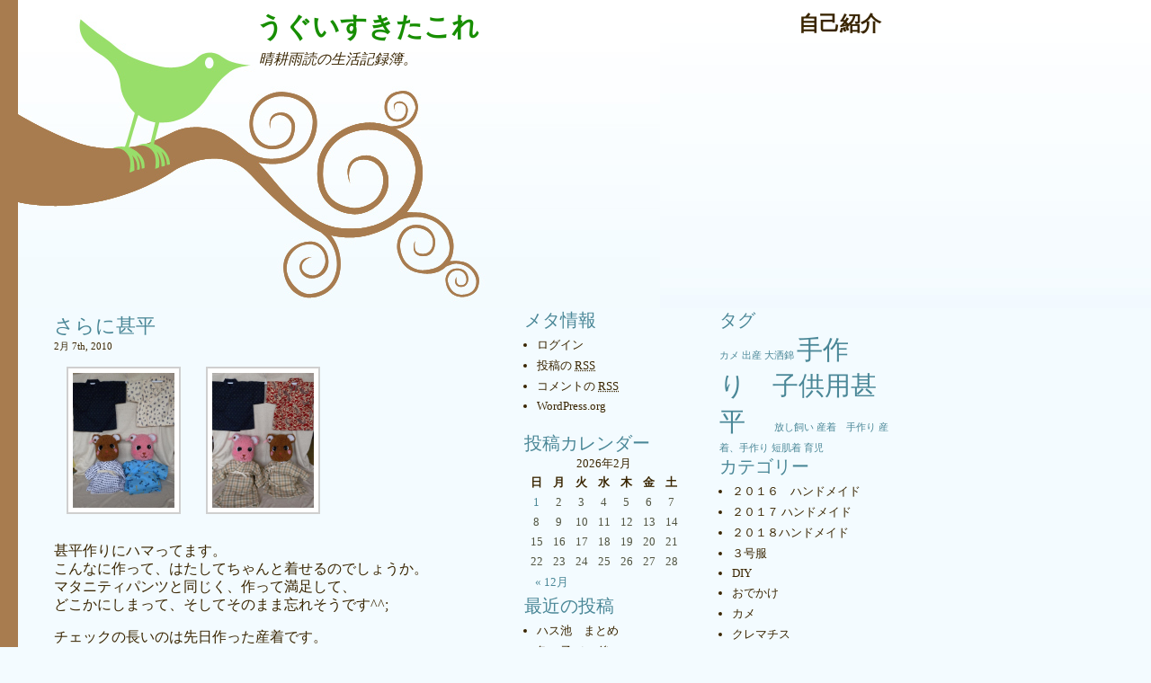

--- FILE ---
content_type: text/html; charset=UTF-8
request_url: https://www.kitakore.asia/ugisktkr/?tag=%E6%89%8B%E4%BD%9C%E3%82%8A%E3%80%80%E5%AD%90%E4%BE%9B%E7%94%A8%E7%94%9A%E5%B9%B3%E3%80%80
body_size: 20828
content:
<!DOCTYPE html PUBLIC "-//W3C//DTD XHTML 1.0 Transitional//EN" "http://www.w3.org/TR/xhtml1/DTD/xhtml1-transitional.dtd">
<html xmlns="http://www.w3.org/1999/xhtml" lang="ja">
<head profile="http://gmpg.org/xfn/11">
<meta http-equiv="Content-Type" content="text/html; charset=UTF-8" />

<title>  手作り　子供用甚平　Tag Archive for %e6%89%8b%e4%bd%9c%e3%82%8a%e3%80%80%e5%ad%90%e4%be%9b%e7%94%a8%e7%94%9a%e5%b9%b3%e3%80%80 archive at  うぐいすきたこれ</title>
	<meta http-equiv="Content-Type" content="text/html; charset=UTF-8" />
	<meta name="generator" content="WordPress 5.1.21" />
<link rel="stylesheet" href="https://www.kitakore.asia/ugisktkr/wp-content/themes/bluebird/style.css" type="text/css" media="screen" />
<link rel="alternate" type="application/rss+xml" title="うぐいすきたこれ RSS Feed" href="https://www.kitakore.asia/ugisktkr/?feed=rss2" />
<link rel="pingback" href="https://www.kitakore.asia/ugisktkr/xmlrpc.php" />
<link rel="icon" href="http://kitakore.asia/ugis/favicon.ico" type="image/x-ico"/>
<link rel='dns-prefetch' href='//s.w.org' />
<link rel="alternate" type="application/rss+xml" title="うぐいすきたこれ &raquo; 手作り　子供用甚平　 タグのフィード" href="https://www.kitakore.asia/ugisktkr/?feed=rss2&#038;tag=%e6%89%8b%e4%bd%9c%e3%82%8a%e3%80%80%e5%ad%90%e4%be%9b%e7%94%a8%e7%94%9a%e5%b9%b3%e3%80%80" />
		<script type="text/javascript">
			window._wpemojiSettings = {"baseUrl":"https:\/\/s.w.org\/images\/core\/emoji\/11.2.0\/72x72\/","ext":".png","svgUrl":"https:\/\/s.w.org\/images\/core\/emoji\/11.2.0\/svg\/","svgExt":".svg","source":{"concatemoji":"https:\/\/www.kitakore.asia\/ugisktkr\/wp-includes\/js\/wp-emoji-release.min.js?ver=5.1.21"}};
			!function(e,a,t){var n,r,o,i=a.createElement("canvas"),p=i.getContext&&i.getContext("2d");function s(e,t){var a=String.fromCharCode;p.clearRect(0,0,i.width,i.height),p.fillText(a.apply(this,e),0,0);e=i.toDataURL();return p.clearRect(0,0,i.width,i.height),p.fillText(a.apply(this,t),0,0),e===i.toDataURL()}function c(e){var t=a.createElement("script");t.src=e,t.defer=t.type="text/javascript",a.getElementsByTagName("head")[0].appendChild(t)}for(o=Array("flag","emoji"),t.supports={everything:!0,everythingExceptFlag:!0},r=0;r<o.length;r++)t.supports[o[r]]=function(e){if(!p||!p.fillText)return!1;switch(p.textBaseline="top",p.font="600 32px Arial",e){case"flag":return s([55356,56826,55356,56819],[55356,56826,8203,55356,56819])?!1:!s([55356,57332,56128,56423,56128,56418,56128,56421,56128,56430,56128,56423,56128,56447],[55356,57332,8203,56128,56423,8203,56128,56418,8203,56128,56421,8203,56128,56430,8203,56128,56423,8203,56128,56447]);case"emoji":return!s([55358,56760,9792,65039],[55358,56760,8203,9792,65039])}return!1}(o[r]),t.supports.everything=t.supports.everything&&t.supports[o[r]],"flag"!==o[r]&&(t.supports.everythingExceptFlag=t.supports.everythingExceptFlag&&t.supports[o[r]]);t.supports.everythingExceptFlag=t.supports.everythingExceptFlag&&!t.supports.flag,t.DOMReady=!1,t.readyCallback=function(){t.DOMReady=!0},t.supports.everything||(n=function(){t.readyCallback()},a.addEventListener?(a.addEventListener("DOMContentLoaded",n,!1),e.addEventListener("load",n,!1)):(e.attachEvent("onload",n),a.attachEvent("onreadystatechange",function(){"complete"===a.readyState&&t.readyCallback()})),(n=t.source||{}).concatemoji?c(n.concatemoji):n.wpemoji&&n.twemoji&&(c(n.twemoji),c(n.wpemoji)))}(window,document,window._wpemojiSettings);
		</script>
		<style type="text/css">
img.wp-smiley,
img.emoji {
	display: inline !important;
	border: none !important;
	box-shadow: none !important;
	height: 1em !important;
	width: 1em !important;
	margin: 0 .07em !important;
	vertical-align: -0.1em !important;
	background: none !important;
	padding: 0 !important;
}
</style>
	<link rel='stylesheet' id='wp-block-library-css'  href='https://www.kitakore.asia/ugisktkr/wp-includes/css/dist/block-library/style.min.css?ver=5.1.21' type='text/css' media='all' />
<link rel='https://api.w.org/' href='https://www.kitakore.asia/ugisktkr/index.php?rest_route=/' />
<link rel="EditURI" type="application/rsd+xml" title="RSD" href="https://www.kitakore.asia/ugisktkr/xmlrpc.php?rsd" />
<link rel="wlwmanifest" type="application/wlwmanifest+xml" href="https://www.kitakore.asia/ugisktkr/wp-includes/wlwmanifest.xml" /> 
<meta name="generator" content="WordPress 5.1.21" />
		<style type="text/css">.recentcomments a{display:inline !important;padding:0 !important;margin:0 !important;}</style>
				<style type="text/css" id="wp-custom-css">
			.more-link{font-size:14pt;}		</style>
		</head>
<body>


<div id="head"><div id="headleft">
    <h4><a href="http://www.kitakore.asia/ugisktkr/">うぐいすきたこれ</a></h4>
    <div id="desc">晴耕雨読の生活記録簿。</div>
</div>
<ul class="menu">
<li class="page_item page-item-2"><a href="https://www.kitakore.asia/ugisktkr/?page_id=2">自己紹介</a></li>
			
		</ul>
</div>
<div id="wrap">	    
    <div id="content">
	

	
		<!-- item -->
				<div class="item entry" id="post-1042">
				          <div class="itemhead">
				            <h1><a href="https://www.kitakore.asia/ugisktkr/?p=1042" rel="bookmark">さらに甚平</a></h1>
				            <div class="date">2月 7th, 2010 </div>
				          
						  
								
		<style type='text/css'>
			#gallery-1 {
				margin: auto;
			}
			#gallery-1 .gallery-item {
				float: left;
				margin-top: 10px;
				text-align: center;
				width: 33%;
			}
			#gallery-1 img {
				border: 2px solid #cfcfcf;
			}
			#gallery-1 .gallery-caption {
				margin-left: 0;
			}
			/* see gallery_shortcode() in wp-includes/media.php */
		</style>
		<div id='gallery-1' class='gallery galleryid-1042 gallery-columns-3 gallery-size-thumbnail'><dl class='gallery-item'>
			<dt class='gallery-icon portrait'>
				<a href='https://www.kitakore.asia/ugisktkr/wp-content/uploads/2010/02/e38198e38293e381b9e38184.jpg'><img width="113" height="150" src="https://www.kitakore.asia/ugisktkr/wp-content/uploads/2010/02/e38198e38293e381b9e38184.jpg" class="attachment-thumbnail size-thumbnail" alt="" /></a>
			</dt></dl><dl class='gallery-item'>
			<dt class='gallery-icon portrait'>
				<a href='https://www.kitakore.asia/ugisktkr/wp-content/uploads/2010/02/e38198e38293e381b9e38184efbc92.jpg'><img width="113" height="150" src="https://www.kitakore.asia/ugisktkr/wp-content/uploads/2010/02/e38198e38293e381b9e38184efbc92.jpg" class="attachment-thumbnail size-thumbnail" alt="" /></a>
			</dt></dl>
			<br style='clear: both' />
		</div>

<p>甚平作りにハマってます。<br />
こんなに作って、はたしてちゃんと着せるのでしょうか。<br />
マタニティパンツと同じく、作って満足して、<br />
どこかにしまって、そしてそのまま忘れそうです^^;</p>
<p>チェックの長いのは先日作った産着です。</p>
						 
				          <small class="metadata">
							 Filed under <span class="category"><a href="https://www.kitakore.asia/ugisktkr/?cat=4" rel="category">手芸</a> </span>
| Tags: <a href="https://www.kitakore.asia/ugisktkr/?tag=%e6%89%8b%e4%bd%9c%e3%82%8a%e3%80%80%e5%ad%90%e4%be%9b%e7%94%a8%e7%94%9a%e5%b9%b3%e3%80%80" rel="tag">手作り　子供用甚平　</a>  |
  <a href="https://www.kitakore.asia/ugisktkr/?p=1042#respond">Comment (0)</a></small>
							 <div style="clear:both;"></div>
<div style="clear:both;"></div>
				 </div></div>
<!-- end item -->

		
		<!-- item -->
				<div class="item entry" id="post-1034">
				          <div class="itemhead">
				            <h1><a href="https://www.kitakore.asia/ugisktkr/?p=1034" rel="bookmark">赤ちゃん用の甚平</a></h1>
				            <div class="date">2月 6th, 2010 </div>
				          
						  
								<p style="text-align: center;"><a href="http://www.kitakore.asia/ugisktkr/wp-content/uploads/2010/02/dscn2575.jpg"><img class="aligncenter size-full wp-image-1035" title="dscn2575" src="http://www.kitakore.asia/ugisktkr/wp-content/uploads/2010/02/dscn2575.jpg" alt="dscn2575" width="277" height="208" /></a></p>
<p>今朝の最低気温は‐４度だそうです。<br />
我が家の室温はとうとう０度でした。<br />
証拠の写真を貼っておきます。<br />
お外は吹雪で家が揺れております。<br />
さむいです。<br />
トイレの水が凍って流れません。<br />
窓の内側の水滴が凍っています。<br />
手洗いの蛇口も凍っています。<br />
脱衣所に干していた、濡れた足拭きがパリパリです。</p>
<p>ダンナ様は早朝からご学友とスノーボードに旅立たれました。<br />
１泊２日だそうです。<br />
いい塩梅です。</p>
<p>昨日は布屋さんめぐりをしました。<br />
数件回って、買ったのはサンキの５０ｃｍカットのはぎれ。<br />
２日分の材料のはずが、すでに昨夜のうちに<br />
２つばかり作品になっていたりします。</p>
<p>産着を縫う予定だったのだけど、ちょっと布が足りなくて、<br />
丈の短い甚平になりました。<br />
６０～７０サイズなので、生後３ヶ月くらいから使えそうです。</p>
<p style="text-align: center;"><a href="http://www.kitakore.asia/ugisktkr/wp-content/uploads/2010/02/e6898be4bd9ce3828ae38198e38293e381b9e38184.jpg"><img class="aligncenter size-full wp-image-1036" title="e6898be4bd9ce3828ae38198e38293e381b9e38184" src="http://www.kitakore.asia/ugisktkr/wp-content/uploads/2010/02/e6898be4bd9ce3828ae38198e38293e381b9e38184.jpg" alt="e6898be4bd9ce3828ae38198e38293e381b9e38184" width="277" height="208" /></a></p>
<p>参考文献<br />
愛情いっぱい 手縫いの赤ちゃん服＆小物（ブティック社）</p>
						 
				          <small class="metadata">
							 Filed under <span class="category"><a href="https://www.kitakore.asia/ugisktkr/?cat=4" rel="category">手芸</a> </span>
| Tags: <a href="https://www.kitakore.asia/ugisktkr/?tag=%e6%89%8b%e4%bd%9c%e3%82%8a%e3%80%80%e5%ad%90%e4%be%9b%e7%94%a8%e7%94%9a%e5%b9%b3%e3%80%80" rel="tag">手作り　子供用甚平　</a>  |
  <a href="https://www.kitakore.asia/ugisktkr/?p=1034#respond">Comment (0)</a></small>
							 <div style="clear:both;"></div>
<div style="clear:both;"></div>
				 </div></div>
<!-- end item -->

		
		
		<div class="navigation">
			<div class="alignleft"></div>
			<div class="alignright"></div>
			<p> </p>
		</div>

	<!-- end content -->

	</div>
	<div id="secondary">

<!-- begin l_sidebar -->

<div id="l_sidebar">

	<ul id="l_sidebarwidgeted">
	<h5>メタ情報</h5>			<ul>
						<li><a href="https://www.kitakore.asia/ugisktkr/wp-login.php">ログイン</a></li>
			<li><a href="https://www.kitakore.asia/ugisktkr/?feed=rss2">投稿の <abbr title="Really Simple Syndication">RSS</abbr></a></li>
			<li><a href="https://www.kitakore.asia/ugisktkr/?feed=comments-rss2">コメントの <abbr title="Really Simple Syndication">RSS</abbr></a></li>
			<li><a href="https://ja.wordpress.org/" title="Powered by WordPress, state-of-the-art semantic personal publishing platform.">WordPress.org</a></li>			</ul>
			<h5>投稿カレンダー</h5><div id="calendar_wrap" class="calendar_wrap"><table id="wp-calendar">
	<caption>2026年2月</caption>
	<thead>
	<tr>
		<th scope="col" title="日曜日">日</th>
		<th scope="col" title="月曜日">月</th>
		<th scope="col" title="火曜日">火</th>
		<th scope="col" title="水曜日">水</th>
		<th scope="col" title="木曜日">木</th>
		<th scope="col" title="金曜日">金</th>
		<th scope="col" title="土曜日">土</th>
	</tr>
	</thead>

	<tfoot>
	<tr>
		<td colspan="3" id="prev"><a href="https://www.kitakore.asia/ugisktkr/?m=202112">&laquo; 12月</a></td>
		<td class="pad">&nbsp;</td>
		<td colspan="3" id="next" class="pad">&nbsp;</td>
	</tr>
	</tfoot>

	<tbody>
	<tr><td id="today">1</td><td>2</td><td>3</td><td>4</td><td>5</td><td>6</td><td>7</td>
	</tr>
	<tr>
		<td>8</td><td>9</td><td>10</td><td>11</td><td>12</td><td>13</td><td>14</td>
	</tr>
	<tr>
		<td>15</td><td>16</td><td>17</td><td>18</td><td>19</td><td>20</td><td>21</td>
	</tr>
	<tr>
		<td>22</td><td>23</td><td>24</td><td>25</td><td>26</td><td>27</td><td>28</td>
	</tr>
	</tbody>
	</table></div>				<h5>最近の投稿</h5>		<ul>
											<li>
					<a href="https://www.kitakore.asia/ugisktkr/?p=5128">ハス池　まとめ</a>
									</li>
											<li>
					<a href="https://www.kitakore.asia/ugisktkr/?p=5118">亀の子 その後</a>
									</li>
											<li>
					<a href="https://www.kitakore.asia/ugisktkr/?p=5083">家族が増えました。</a>
									</li>
											<li>
					<a href="https://www.kitakore.asia/ugisktkr/?p=5070">玄関土間のかさ上げ</a>
									</li>
											<li>
					<a href="https://www.kitakore.asia/ugisktkr/?p=5052">猫ドア</a>
									</li>
											<li>
					<a href="https://www.kitakore.asia/ugisktkr/?p=5023">格子戸自作</a>
									</li>
											<li>
					<a href="https://www.kitakore.asia/ugisktkr/?p=5014">ハス池　その後</a>
									</li>
											<li>
					<a href="https://www.kitakore.asia/ugisktkr/?p=4999">ハス池を作ろう　7．こんなもんかな</a>
									</li>
											<li>
					<a href="https://www.kitakore.asia/ugisktkr/?p=4983">古材で下駄箱</a>
									</li>
											<li>
					<a href="https://www.kitakore.asia/ugisktkr/?p=4951">ハス池を作ろう　6．水を張る</a>
									</li>
					</ul>
			</ul>
	
</div>

<!-- end l_sidebar -->
<!-- begin r_sidebar -->

<div id="r_sidebar">

	<ul id="r_sidebarwidgeted">
	<h5>タグ</h5><div class="tagcloud"><a href="https://www.kitakore.asia/ugisktkr/?tag=%e3%82%ab%e3%83%a1" class="tag-cloud-link tag-link-37 tag-link-position-1" style="font-size: 8pt;" aria-label="カメ (1個の項目)">カメ</a>
<a href="https://www.kitakore.asia/ugisktkr/?tag=%e5%87%ba%e7%94%a3" class="tag-cloud-link tag-link-23 tag-link-position-2" style="font-size: 8pt;" aria-label="出産 (1個の項目)">出産</a>
<a href="https://www.kitakore.asia/ugisktkr/?tag=%e5%a4%a7%e6%b4%92%e9%8c%a6" class="tag-cloud-link tag-link-43 tag-link-position-3" style="font-size: 8pt;" aria-label="大洒錦 (1個の項目)">大洒錦</a>
<a href="https://www.kitakore.asia/ugisktkr/?tag=%e6%89%8b%e4%bd%9c%e3%82%8a%e3%80%80%e5%ad%90%e4%be%9b%e7%94%a8%e7%94%9a%e5%b9%b3%e3%80%80" class="tag-cloud-link tag-link-18 tag-link-position-4" style="font-size: 22pt;" aria-label="手作り　子供用甚平　 (2個の項目)">手作り　子供用甚平　</a>
<a href="https://www.kitakore.asia/ugisktkr/?tag=%e6%94%be%e3%81%97%e9%a3%bc%e3%81%84" class="tag-cloud-link tag-link-15 tag-link-position-5" style="font-size: 8pt;" aria-label="放し飼い (1個の項目)">放し飼い</a>
<a href="https://www.kitakore.asia/ugisktkr/?tag=%e7%94%a3%e7%9d%80%e3%80%80%e6%89%8b%e4%bd%9c%e3%82%8a" class="tag-cloud-link tag-link-17 tag-link-position-6" style="font-size: 8pt;" aria-label="産着　手作り (1個の項目)">産着　手作り</a>
<a href="https://www.kitakore.asia/ugisktkr/?tag=%e7%94%a3%e7%9d%80%e3%80%81%e6%89%8b%e4%bd%9c%e3%82%8a" class="tag-cloud-link tag-link-16 tag-link-position-7" style="font-size: 8pt;" aria-label="産着、手作り (1個の項目)">産着、手作り</a>
<a href="https://www.kitakore.asia/ugisktkr/?tag=%e7%9f%ad%e8%82%8c%e7%9d%80" class="tag-cloud-link tag-link-20 tag-link-position-8" style="font-size: 8pt;" aria-label="短肌着 (1個の項目)">短肌着</a>
<a href="https://www.kitakore.asia/ugisktkr/?tag=%e8%82%b2%e5%85%90" class="tag-cloud-link tag-link-38 tag-link-position-9" style="font-size: 8pt;" aria-label="育児 (1個の項目)">育児</a></div>
<h5>カテゴリー</h5>		<ul>
				<li class="cat-item cat-item-28"><a href="https://www.kitakore.asia/ugisktkr/?cat=28" >２０１６　ハンドメイド</a>
</li>
	<li class="cat-item cat-item-32"><a href="https://www.kitakore.asia/ugisktkr/?cat=32" >２０１７ ハンドメイド</a>
</li>
	<li class="cat-item cat-item-35"><a href="https://www.kitakore.asia/ugisktkr/?cat=35" >２０１８ハンドメイド</a>
</li>
	<li class="cat-item cat-item-33"><a href="https://www.kitakore.asia/ugisktkr/?cat=33" >３号服</a>
</li>
	<li class="cat-item cat-item-39"><a href="https://www.kitakore.asia/ugisktkr/?cat=39" >DIY</a>
</li>
	<li class="cat-item cat-item-21"><a href="https://www.kitakore.asia/ugisktkr/?cat=21" >おでかけ</a>
</li>
	<li class="cat-item cat-item-13"><a href="https://www.kitakore.asia/ugisktkr/?cat=13" >カメ</a>
</li>
	<li class="cat-item cat-item-10"><a href="https://www.kitakore.asia/ugisktkr/?cat=10" >クレマチス</a>
</li>
	<li class="cat-item cat-item-14"><a href="https://www.kitakore.asia/ugisktkr/?cat=14" >ネコ</a>
</li>
	<li class="cat-item cat-item-8"><a href="https://www.kitakore.asia/ugisktkr/?cat=8" >ハス</a>
</li>
	<li class="cat-item cat-item-42"><a href="https://www.kitakore.asia/ugisktkr/?cat=42" >ハス池</a>
</li>
	<li class="cat-item cat-item-6"><a href="https://www.kitakore.asia/ugisktkr/?cat=6" >バラ</a>
</li>
	<li class="cat-item cat-item-12"><a href="https://www.kitakore.asia/ugisktkr/?cat=12" >ペット</a>
</li>
	<li class="cat-item cat-item-11"><a href="https://www.kitakore.asia/ugisktkr/?cat=11" >ヤサイ</a>
</li>
	<li class="cat-item cat-item-19"><a href="https://www.kitakore.asia/ugisktkr/?cat=19" >リフォーム</a>
</li>
	<li class="cat-item cat-item-41"><a href="https://www.kitakore.asia/ugisktkr/?cat=41" >井戸　自作</a>
</li>
	<li class="cat-item cat-item-5"><a href="https://www.kitakore.asia/ugisktkr/?cat=5" >園芸</a>
</li>
	<li class="cat-item cat-item-26"><a href="https://www.kitakore.asia/ugisktkr/?cat=26" >大人服</a>
</li>
	<li class="cat-item cat-item-29"><a href="https://www.kitakore.asia/ugisktkr/?cat=29" >娘服</a>
</li>
	<li class="cat-item cat-item-31"><a href="https://www.kitakore.asia/ugisktkr/?cat=31" >息子服</a>
</li>
	<li class="cat-item cat-item-4"><a href="https://www.kitakore.asia/ugisktkr/?cat=4" >手芸</a>
</li>
	<li class="cat-item cat-item-25"><a href="https://www.kitakore.asia/ugisktkr/?cat=25" >捜索</a>
</li>
	<li class="cat-item cat-item-1"><a href="https://www.kitakore.asia/ugisktkr/?cat=1" >未分類</a>
</li>
	<li class="cat-item cat-item-24"><a href="https://www.kitakore.asia/ugisktkr/?cat=24" >白×黒</a>
</li>
	<li class="cat-item cat-item-22"><a href="https://www.kitakore.asia/ugisktkr/?cat=22" >育児</a>
</li>
	<li class="cat-item cat-item-7"><a href="https://www.kitakore.asia/ugisktkr/?cat=7" >腹芸</a>
</li>
	<li class="cat-item cat-item-27"><a href="https://www.kitakore.asia/ugisktkr/?cat=27" >自分服</a>
</li>
	<li class="cat-item cat-item-30"><a href="https://www.kitakore.asia/ugisktkr/?cat=30" >赤子服</a>
</li>
		</ul>
			<h5>最近のコメント</h5><ul id="recentcomments"><li class="recentcomments"><a href="https://www.kitakore.asia/ugisktkr/?p=5128&#038;cpage=1#comment-16076">ハス池　まとめ</a> に <span class="comment-author-link">ヒミ</span> より</li><li class="recentcomments"><a href="https://www.kitakore.asia/ugisktkr/?p=5128&#038;cpage=1#comment-16074">ハス池　まとめ</a> に <span class="comment-author-link">シン</span> より</li><li class="recentcomments"><a href="https://www.kitakore.asia/ugisktkr/?p=5128&#038;cpage=1#comment-16073">ハス池　まとめ</a> に <span class="comment-author-link">ヒミ</span> より</li><li class="recentcomments"><a href="https://www.kitakore.asia/ugisktkr/?p=5128&#038;cpage=1#comment-16072">ハス池　まとめ</a> に <span class="comment-author-link">シン</span> より</li><li class="recentcomments"><a href="https://www.kitakore.asia/ugisktkr/?p=5083&#038;cpage=1#comment-16027">家族が増えました。</a> に <span class="comment-author-link">ヒミ</span> より</li></ul><div align="center">
	<script type="text/javascript"><!--
	  
-->	</script>
<script language="JavaScript" type="text/javascript" src="http://instant-counter.phpwelt.net/js.php?id=63783&typ=text&lang=WPLANG&reload=3600"></script><noscript><a href="http://www.phpwelt.net/instantcounterstats-63783-0-0.html"><img border="0" src="http://instant-counter.phpwelt.net/63783-text-WPLANG.png"></a></noscript>
</div>	</ul>
			
</div>

<!-- end r_sidebar -->
	</div>
<div style="clear:both;"></div>
<div style="clear:both;"></div>  
<div id="foot">
Powered by <a href="http://wordpress.org/">WordPress</a> | Using <a href="http://randaclay.com/themes/" title="Bluebird">Bluebird</a> theme by <a href="http://randaclay.com">Randa Clay</a> | Copyright &copy; うぐいすきたこれ | <a href="#">Top</a>	
</div></div>
</body>
</html>

--- FILE ---
content_type: text/css
request_url: https://www.kitakore.asia/ugisktkr/wp-content/themes/bluebird/style.css
body_size: 11624
content:
/*
Theme Name: Bluebird
Theme URI: http://randaclay.com/themes/
Description: Bluebird is a happy blue and brown, SEO optimized, 3-column, widget-ready theme created for Wordpress
Tags: blue, bird, nature, fixed width, widget ready, 2 columns, 3 columns, left sidebar, right sidebar, seo friendly, gravatars
Version: 2.0
Author: Randa Clay
The CSS, XHTML and design is released under GPL: http://www.opensource.org/licenses/gpl-license.php

*/



html>body #content {
	height: auto;
	min-height: 580px;
}

body{
	padding: 0px;
	margin: 0px;
        background: #f3fbff;
        border-left: 20px solid #A87C4F;
	font: 62.5% Georgia, "Times New Roman", Times, Serif; /* Resets 1em to 10px */
        height: 100%; 
}

#wrap {
    width: 960px;
    padding-left: 20px;
}


/************************************************
*	Header, Headings, etc.									*
************************************************/

#head{
	text-align: left;
        background-color: #ffffff;
        background-image: url(images/header2.jpg);
        background-repeat: repeat-x;
        height: 343px;
        width: 100%;
        padding: 0px;
        margin: 0px;
}

#headleft {
        background-image: url(images/header1.jpg);	
        background-repeat: no-repeat;
        height: 343px;
        width: 717px;
        float: left;
}

#headleft h4{
        font-size: 3.0em;
	color: #178E00;
        padding: 0px 0px 0px 265px;
        margin: 10px 0px 0px 0px;
}

#headleft h4 a {
        color: #178E00;
}

#desc {
	font-size: 1.6em;
	color: #392501;
	font-style: italic;
        padding: 5px 0px 0px 268px;
}


/*- Main Menu in Header */


ul.menu {
	margin: 0px;
	padding: 0px;
	position: absolute;
        z-index:1;
        top: 20;
	left: 770px;
	width: 210px;
        font-size: 2.3em;
        font-weight: bold;
        text-align: right;
        list-style: none;
        list-style-position:inside;
        line-height: 1.5em;
	}

ul.menu li {
	display: block;
	margin: 0;
	}

ul.menu,
ul.menu li a {
	padding: 10px 0px 0px 0px;
	}

ul.menu li a {
        color: #392501;
	margin:0px;
       	}

ul.menu li a:hover {
	color: #69BFDE!important;
	text-decoration: none;
       	}

ul.menu li.current_page_item a,
ul.menu li.current_page_item a:hover {
	color: #392501!important;
	text-decoration: none;
     	}

/************************************************
*	Links and Headings									*
************************************************/


a img,:link img,:visited img { border:none }    



a, a:link {
	color: #4A8797;
	text-decoration: none;
}

a:hover {
	color: #392501;
	text-decoration: none;
}

h1 {
        font-size: 2.2em;
	color: #4A8797;
	font-weight: normal;
        margin: 0px;
        padding-bottom: 0px;
}

h1 a:link, h3 a:hover, h3 a:visited{
	color: #4A8797;
}

h2 {
	font-size: 2.2em;
	line-height: 1.2em;
	color: #4A8797;
	font-weight: normal;
}


h5 {
	color: #4A8797;
        margin: 0px;
	padding: 0px;
        font-size: 1.5em;
        font-variant: small-caps;
	font-weight: normal;
}

strong, b {
	font-weight: bold;
}

em, i {
	font-style: italic;
}

code {
	font: 1.1em 'Courier New', Courier, Fixed;
}

/************************************************
*	Main Content									*
************************************************/


#content {
        width: 510px;
        float: left;
}

.item {
    padding: 0px 20px 10px 20px;
    margin-bottom: 1.5em;
    color: #392501;  
    border-bottom: 1px dotted #4A8797;
}


.item p {
        font-size: 1.6em;
        line-height: 1.3em;	
}

.item p a{
	text-decoration: underline;
}

.item p a:hover{
	color: #4A8797;
}

.item img {
	border: 1px dotted #69BFDE;
        padding: 5px;
        margin: 5px;
        background: #ffffff;
}

.item ul {
	list-style-type: disc;
	padding-left: 10px;
	margin: 10px 0px 10px 15px;
	font-size: 1.4em;	
}

.item ol{
	list-style-type: decimal;
	padding-left: 10px;
	margin: 10px 0px 10px 15px;
	font-size: 1.4em;	
}

.itemhead{
	padding-top: 5px;
	padding-bottom: 7px;
        margin-bottom: 18px;
}

.itemhead h3{
	display: inline;
}

.date{
	display: inline;
	text-align: right;
	font-size: 1.1em;
        margin-bottom: 20px;
}

input{
	font-size: 100%;
}

.metadata{
	font-size: 1.2em;
        line-height: 220%;
        margin-top: 20px;
}

.metadata a:link, .metadata a:hover, .metadata a:visited{
	color: #4A8797;
}

cite{
	font-size: 1.1em;
}

blockquote {
	margin: 15px 30px 0 10px;
	padding-left: 20px;
	border-left: 5px solid #ccc;
}

blockquote cite {
	margin: 5px 0 0;
	display: block;
}


/************************************************
*	Sidebar									*
************************************************/

#secondary {
        width: 420px;
	padding: 0px;
	float: right;
}

#l_sidebar {
	float: left;
	width: 200px;
	padding: 0px 5px 20px 0px;
	}
	
#l_sidebar p{
	padding: 3px 0px 0px 0px;
	margin: 0px;
	line-height: 17px;
        font-size: 1.1em;
        color: #392501;
	}
	
#l_sidebar ul {
	margin: 0px 0px 20px 0px;
	padding: 0px 0px 20px 3px;
        font-size: 13px;
        list-style-type: none;
        color: #392501;
}

#l_sidebar li {
        margin: 0px;
	padding: 0px;
        color: #392501;
}
#l_sidebar ul li {
	margin: 0px;
	padding: 5px 0px 0px 0px;
}
	
#l_sidebar ul li a {
	color: #392501;
	text-decoration: none;
}

#l_sidebar ul li a:hover {
	color:#4A8797; 
}

#l_sidebar ul ul {
	margin: 0px 0px 20px 0px;
	padding: 0px 0px 0px 14px;
        font-size: 13px;
        color: #392501;
        list-style-type: disc;
        list-style-position: outside;
        color: #392501;
}

#l_sidebar ul ul li{
	margin: 0px;
}

#l_sidebar ul ul ul{
	margin-top:0; 
        margin-bottom:0;
	padding: 0px 0px 0px 14px;
        font-size: 13px;
        color: #392501;
        list-style-type: disc;
        list-style-position: outside;
        color: #392501;
}

#l_sidebar ul ul ul li{
	margin: 0px;
}


#r_sidebar {
	float: right;
	width: 195px;
	padding: 0px 5px 20px 15px;
	}

#r_sidebar ul {
	margin: 0px 0px 20px 0px;
	padding: 0px 0px 20px 0px;
        font-size: 13px;
        color: #4A8797;
        list-style-type: none;
        color: #392501;
}

#r_sidebar li {
        margin: 0px;
	padding: 0px;
        color: #392501;
}
#r_sidebar ul li {
	margin: 0px;
	padding: 5px 0px 0px 0px;
}
	
#r_sidebar ul li a {
	color: #392501;
	text-decoration: none;
}

#r_sidebar ul li a:hover {
	color:#4A8797; 
}

#r_sidebar ul ul {
	margin: 0px 0px 20px 0px;
	padding: 0px 0px 0px 14px;
        font-size: 13px;
        color: #4A8797;
        list-style-type: disc;
        list-style-position: outside;
        color: #392501;
}

#r_sidebar ul ul li{
	margin: 0px;
}

#r_sidebar ul ul ul{
	margin: 0px 0px 20px 0px;
	padding: 0px 0px 20px 0px;
        font-size: 13px;
        color: #4A8797;
        list-style-type: disc;
        list-style-position: outside;
        color: #392501;
}

#r_sidebar ul ul ul li{
	margin: 0px;
}
	
#r_sidebar p{
	padding: 3px 0px 0px 0px;
	margin: 0px 0px 20px 0px;
	line-height: 17px;
        font-size: 1.1em;
        color: #392501;
	}
	

li .categories, li .linkcat, li .pagenav {
	margin: 0px;
	padding: 0px;
}

.sidebarSearch{
	clear: both;
        margin-top: 10px;	
        margin-bottom: 10px;
	margin-left: 5px;
}

.feedarea  {
	height: 30px;
	background-image:url(images/feedicon.png);
        background-repeat: no-repeat;
	padding-left:20px;
}

.feedarea  a {
       color: #392501;
}

/************************************************
*	Comment Area									*
************************************************/


#comment {
	width: 470px;
	background: #FFFFFF;
	color: #333333;
	float: left;
	padding: 10px 10px 0px 10px;
	margin: 10px 0px 10px 0px;
	border: 1px solid #CCCCCC;
        font-size: 1.3em;
}
	
#comment {
    padding: 10px 20px 20px 20px;
    border: 1px solid #cccccc;
    margin-bottom: 3em;
    color: #515441;  
}

   
#comment  a{
	text-decoration: underline;
}

#comment a:hover{
	color: #E88337;
}

ol#commentlist {
	padding: 5px 0px 5px 0px;
	margin: 0px;
	list-style-type: none;
        font-weight: bold;
}
	
.commentdate {
	font-size: 1.2em;
	padding-left: 0px;
        font-weight: bold;
}
	
.commentlist p {
	clear: both;
	font-size: 1.2em;
}

#commentlist li p{
	margin-bottom: 8px;
	line-height: 18px;
	padding: 5px;
        font-weight: normal;
	}

.commentname {
	color: #333333;
	margin: 0px;
	padding: 5px 5px 0px 0px;
	}

.commentinfo{
	clear: both;
	}

.commenttext {
	clear: both;
	margin: 0px 0px 20px 0px;
	padding: 0px 0px 5px 0px;
	width: 450px;
	}

.commenttext-admin {
	clear: both;
	margin: 5px 0px 10px 0px;
	padding: 0px 10px 5px 10px;
	width: 450px;
	}

#commentsformheader{
	padding-left: 0px;
	}

#commentsform{
	text-align: left;
	margin: 0px;
	padding: 0px;
	}

#commentsform form{
	text-align: left;
	margin: 0px;
	}

#commentsform p{
	margin: 0px;
	}

#commentsform form textarea{
	width: 99%;
}
	
p.comments_link  img{
	margin: 0px;
	padding: 0px;
	border-top-style: none;
	border-right-style: none;
	border-bottom-style: none;
	border-left-style: none;
}

.commentmetadata {
	font-size: 1.1em;
	float: right;
}

.commentlist li {
	padding: 2px;
	border-top: 1px solid #cccccc;
}

.navigation {

	text-align: right;
	margin-top: 10px;
	margin-bottom: 10px;
	color: #515441;
        font-size: 1.3em;
}

.navigation a:link, .navigation a:hover, .navigation a:visited{
	color: #4A8797;
}

.alignright {
	float: right;
}

.alignleft {
	float: left
}


/************************************************
*	Gravatar									*
************************************************/ 

img.avatar {
	float: left; 
	margin: 0 8px 3px 0;
	padding: 3px;
	border: solid 1px #ddd;
	background-color: #f3f3f3;
   /* optional rounded corners for browsers that support it */
   -moz-border-radius: 3px;
   -khtml-border-radius: 3px;
   -webkit-border-radius: 3px;
   border-radius: 3px;
	}



/************************************************
*	Calendar									*
************************************************/


#wp-calendar {
	empty-cells: show;
	margin: 0;
	width: 90%;
}

#wp-calendar #next a {
	padding-right: 10px;
	text-align: right;
}

#wp-calendar #prev a {
	padding-left: 10px;
	text-align: left;
}

#wp-calendar a {
	display: block;
	text-decoration: none;
}

#wp-calendar td {
	color: #515441;
	letter-spacing: normal;
	padding: 2px 0;
	text-align: center;
}

#wp-calendar #today {
	background: ;
	color: #4A8797;
}

#wp-calendar th {
	font-style: normal;
	text-transform: capitalize;
}

/************************************************
*	Footer									*
************************************************/


#foot {
        width: 680px; 
        height: 40px;	
        text-align: left;
	margin-top: 20px;
	color: #392501;
        font-size: 1.1em;
}

#foot a:link, #foot a:hover, #foot a:visited{
	color: #4A8797;
        text-decoration: underline;
}

.aligncenter {
	display: block;
	margin-left: auto;
	margin-right: auto;
}

.alignleft {
	float: left;
}

.alignright {
	float: right;
}
